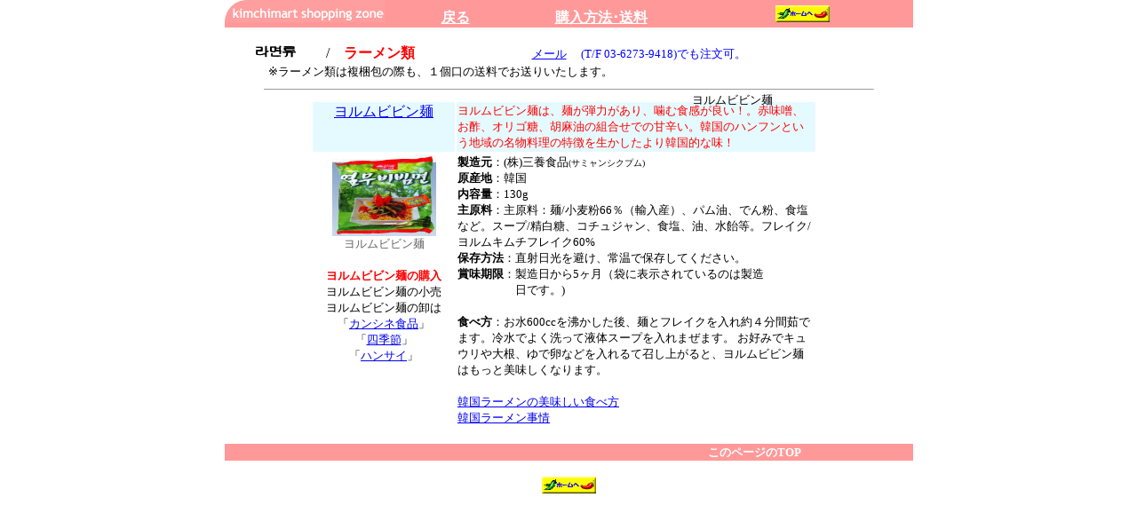

--- FILE ---
content_type: text/html
request_url: http://www.kimchimart.net/map2/orosi/ramen/yorumu.html
body_size: 4983
content:
<!DOCTYPE HTML PUBLIC "-//W3C//DTD HTML 4.01 Transitional//EN">
<HTML>
<HEAD>
<TITLE>ヨルムビビン麺の卸・小売【カンシネ食品】</TITLE>
<META http-equiv="Content-Type" content="text/html; charset=Shift_JIS">
<META http-equiv="Content-Style-Type" content="text/css">
<META NAME="keywords" CONTENT="ヨルムビビン麺,ヨルムビビンメン,ビビン麺,韓国">
<META NAME="description" CONTENT="ヨルムビビン麺の卸・小売りいたします。">
<LINK rel="stylesheet" type="text/css" href="top.css" title="style">
<LINK href="../sake/hpbsite.css" rel="stylesheet" type="text/css">
</HEAD>
<BODY bgcolor="#ffffff">
<H1>ヨルムビビン麺</H1>
<CENTER>
<TABLE cellSpacing=0 cellPadding=0 width=775 border=0>
<TBODY>
<TR vAlign=top align=left bgColor=#ff9999>
<TD align=left width=708 height=17><IMG src="title_categori.gif" alt="ヨルムビビン麺のご案内">　　　　<A href="http://www.kimchimart.net/map2/kansine/orosi-ramen2.html" target="_top"><FONT color=#ffffff size=3><B>戻る</B></FONT></A>　　　　　　<A href="http://www.kimchimart.net/map2/kansine/orosi-unthin.htm" target="_top"><FONT color=#ffffff size=3><B>購入方法･送料</B></FONT></A>　　　　　　　　　<A href="http://www.kimchimart.net/" target="_top"><IMG height="19" src="gohome.gif" width="61" border="0"></A></TD>
</TR>
<TR>
<TD vAlign=top width=708 height=469>
<TABLE cellSpacing=0 cellPadding=1 border=0>
<TBODY>
<TR bgColor=#ff9999>
<TD class=text width=777 bgColor=#ffffff><BR>
　　<IMG height="14" src="image118.gif" width="49" border="0">　　/　<FONT face="ＭＳ ゴシック" color=#ff0000><B>ラーメン類</B></FONT> 　　　　　　　　<A href="../../../situmon/postmail.html" target="_top"><FONT face="ＭＳ ゴシック" color=#0000ff size=2>メール</FONT></A>　<FONT face="ＭＳ ゴシック" color=#0000ff size=2>(T/F 03-6273-9418)でも注文可。</FONT><BR>
　　　<FONT size="2">※ラーメン類は複梱包の際も、１個口の送料でお送りいたします。</FONT></TD>
<TR>
<TD>
<HR width=685 SIZE=0>
</TD>
</TR>
</TBODY>
</TABLE>
<CENTER>
<TABLE width="586">
<TBODY>
<TR>
<TD valign="top" align="left" width="542">
<TABLE>
<TBODY>
<TR>
<TD valign="top" align="center" bgcolor="#e5faff" width="158"><FONT face="ＭＳ ゴシック" color="#000000" size="3"><U><A href="http://www.kimchimart.net/map2/kansine/orosi-ramen2.html" target="_top">ヨルムビビン麺</A></U></FONT></TD>
<TD bgcolor="#e5faff" width="402"><FONT face="ＭＳ ゴシック" size="2" color="#ff0000">ヨルムビビン麺は、麺が弾力があり、噛む食感が良い！。赤味噌、お酢、オリゴ糖、胡麻油の組合せでの甘辛い。韓国のハンフンという地域の名物料理の特徴を生かしたより韓国的な味！</FONT></TD>
</TR>
<TR>
<TD height="17" valign="top" align="center" width="158"><A href="http://www.kimchimart.net/map2/kansine/orosi-ramen2.html" target="_top"><IMG src="http://www.kimchimart.net/map2/kansine/gazou/ra/i1.jpg" width="117" height="92" border="0" alt="ヨルムビビン麺"></A><BR>
<FONT face="ＭＳ ゴシック" size="2" color="#666666">ヨルムビビン麺</FONT><BR>
<BR>
<STRONG><FONT face="ＭＳ ゴシック" color=#ff0000 size=2><B>ヨルムビビン麺の購入</B></FONT></STRONG><BR>
<FONT 
face="ＭＳ ゴシック" size=2>ヨルムビビン麺の小売<BR>
ヨルムビビン麺の卸は<BR>「<A href="http://www.kimchimart.net/map2/kansine/orosi-ramen2.html">カンシネ食品</A>」<BR>
「<A href="../../shop5s/orosi-ramen.html">四季節</A>」<BR>
「<A href="../../shop/orosi-ramen.html">ハンサイ</A>」</FONT></TD>
<TD height="17" width="402"><FONT face="ＭＳ ゴシック" size=2><B>製造元</B>：(株)三養食品</FONT><FONT face="ＭＳ ゴシック" size="1">(サミャンシクプム)</FONT><BR>
<FONT face="ＭＳ ゴシック" size=2><B>原産地</B>：韓国</FONT><BR>
<FONT face="ＭＳ ゴシック" size=2><B>内容量</B>：130g</FONT><BR>
<FONT face="ＭＳ ゴシック" size=2><B>主原料</B>：主原料：麺/小麦粉66％（輸入産）、パム油、でん粉、食塩など。スープ/精白糖、コチュジャン、食塩、油、水飴等。フレイク/ヨルムキムチフレイク60% <BR>
<B>保存方法</B>：直射日光を避け、常温で保存してください。 <BR>
<B>賞味期限</B>：製造日から5ヶ月（袋に表示されているのは製造<BR>
　　　　　日です。)</FONT>
<BR>
<BR>
<FONT face="ＭＳ ゴシック" size=2><B>食べ方</B>：お水600ccを沸かした後、麺とフレイクを入れ約４分間茹でます。冷水でよく洗って液体スープを入れまぜます。 お好みでキュウリや大根、ゆで卵などを入れるて召し上がると、ヨルムビビン麺はもっと美味しくなります。</FONT><BR>
<BR>
<FONT color="#000000" size="2" face="ＭＳ ゴシック"><A href="http://www.marupu.com/main/script/gurume_script.html?num=602&via=b" target="_blank">韓国ラーメンの美味しい食べ方</A><BR>
<A href="http://contents.innolife.net/cafe/list.php?ai_id=204&ac_id=4" target="_blank">韓国ラーメン事情</A><BR>
</FONT></TD>
</TR>
</TBODY>
</TABLE>
</TD>
</TR>
</TBODY>
</TABLE>
</CENTER>
<TR vAlign=top align=left bgColor=#ff9999>
<TD align=left width=777 height=17>　　　　　　　　　　　　　　　　　　　　　　　　　　　　　　　　　　<B><FONT color=#ffffff size=2>このページのTOP</FONT></B></TD>
</TR>
</TBODY>
</TABLE>
<CENTER><BR>
<A href="http://www.kimchimart.net/" target="_top"><IMG height="19" src="gohome.gif" width="61" border="0"></A><BR>
<BR>
</CENTER>
</BODY>
</HTML>


--- FILE ---
content_type: text/css
request_url: http://www.kimchimart.net/map2/orosi/ramen/top.css
body_size: 420
content:
BODY 

H1{font-family:Osaka,ＭＳ ゴシック;color="#009999";POSITION:absolute;RIGHT:32%;TOP:95px;}

strong {font-weight: normal;}

<!--
H1{
font-size : 10pt;
font-weight : normal;
text-decoration : none;
margin-bottom : 0.2mm;
}
H2{
font-weight : normal;
text-decoration : none;
margin-top : 2mm;
margin-bottom : 0.1mm;
}
H3{
font-weight : normal;
text-decoration : none;
margin-top : 1mm;
margin-bottom : 0.1mm;
}
-->





--- FILE ---
content_type: text/css
request_url: http://www.kimchimart.net/map2/orosi/sake/hpbsite.css
body_size: 141
content:
 
BODY{
margin-top : 0px;
margin-left : 0px;
margin-right : 0px;
margin-bottom : 0px;
}
A:HOVER{
color : blue;
background-color : #a4ffff;
}
